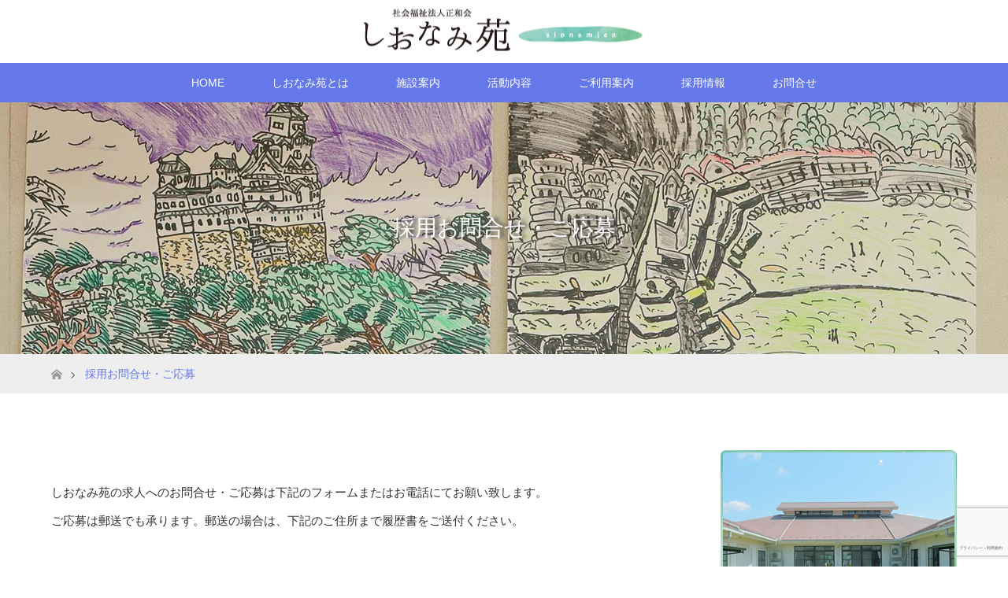

--- FILE ---
content_type: text/html; charset=UTF-8
request_url: http://www.sionamien.com/recruit-2/recruit_contact
body_size: 8483
content:
<!DOCTYPE html>
<html class="pc" lang="ja">
<head>
<!-- Global site tag (gtag.js) - Google Analytics -->
<script async src="https://www.googletagmanager.com/gtag/js?id=UA-121793615-1"></script>
<script>
  window.dataLayer = window.dataLayer || [];
  function gtag(){dataLayer.push(arguments);}
  gtag('js', new Date());

  gtag('config', 'UA-121793615-1');
</script>
<meta charset="UTF-8">
<!--[if IE]><meta http-equiv="X-UA-Compatible" content="IE=edge"><![endif]-->
<meta name="viewport" content="width=device-width">
<title>岐阜県加茂郡八百津町の社会福祉法人正和会　知的障碍者支援施設しおなみ苑の求人お問合せ・ご応募はこちらから</title>
<meta name="description" content="岐阜県加茂郡八百津町の社会福祉法人正和会 知的障がい者支援施設しおなみ苑の求人へのお問合せ・ご応募は下記のフォームまたはお電話にてお願い致します。">
<link rel="pingback" href="http://www.sionamien.com/wp/xmlrpc.php">
<link rel='dns-prefetch' href='//www.google.com' />
<link rel='dns-prefetch' href='//s.w.org' />
<link rel="alternate" type="application/rss+xml" title="社会福祉法人正和会 知的障がい者支援施設しおなみ苑 &raquo; フィード" href="http://www.sionamien.com/feed" />
<link rel="alternate" type="application/rss+xml" title="社会福祉法人正和会 知的障がい者支援施設しおなみ苑 &raquo; コメントフィード" href="http://www.sionamien.com/comments/feed" />
		<script type="text/javascript">
			window._wpemojiSettings = {"baseUrl":"https:\/\/s.w.org\/images\/core\/emoji\/11\/72x72\/","ext":".png","svgUrl":"https:\/\/s.w.org\/images\/core\/emoji\/11\/svg\/","svgExt":".svg","source":{"concatemoji":"http:\/\/www.sionamien.com\/wp\/wp-includes\/js\/wp-emoji-release.min.js?ver=4.9.26"}};
			!function(e,a,t){var n,r,o,i=a.createElement("canvas"),p=i.getContext&&i.getContext("2d");function s(e,t){var a=String.fromCharCode;p.clearRect(0,0,i.width,i.height),p.fillText(a.apply(this,e),0,0);e=i.toDataURL();return p.clearRect(0,0,i.width,i.height),p.fillText(a.apply(this,t),0,0),e===i.toDataURL()}function c(e){var t=a.createElement("script");t.src=e,t.defer=t.type="text/javascript",a.getElementsByTagName("head")[0].appendChild(t)}for(o=Array("flag","emoji"),t.supports={everything:!0,everythingExceptFlag:!0},r=0;r<o.length;r++)t.supports[o[r]]=function(e){if(!p||!p.fillText)return!1;switch(p.textBaseline="top",p.font="600 32px Arial",e){case"flag":return s([55356,56826,55356,56819],[55356,56826,8203,55356,56819])?!1:!s([55356,57332,56128,56423,56128,56418,56128,56421,56128,56430,56128,56423,56128,56447],[55356,57332,8203,56128,56423,8203,56128,56418,8203,56128,56421,8203,56128,56430,8203,56128,56423,8203,56128,56447]);case"emoji":return!s([55358,56760,9792,65039],[55358,56760,8203,9792,65039])}return!1}(o[r]),t.supports.everything=t.supports.everything&&t.supports[o[r]],"flag"!==o[r]&&(t.supports.everythingExceptFlag=t.supports.everythingExceptFlag&&t.supports[o[r]]);t.supports.everythingExceptFlag=t.supports.everythingExceptFlag&&!t.supports.flag,t.DOMReady=!1,t.readyCallback=function(){t.DOMReady=!0},t.supports.everything||(n=function(){t.readyCallback()},a.addEventListener?(a.addEventListener("DOMContentLoaded",n,!1),e.addEventListener("load",n,!1)):(e.attachEvent("onload",n),a.attachEvent("onreadystatechange",function(){"complete"===a.readyState&&t.readyCallback()})),(n=t.source||{}).concatemoji?c(n.concatemoji):n.wpemoji&&n.twemoji&&(c(n.twemoji),c(n.wpemoji)))}(window,document,window._wpemojiSettings);
		</script>
		<style type="text/css">
img.wp-smiley,
img.emoji {
	display: inline !important;
	border: none !important;
	box-shadow: none !important;
	height: 1em !important;
	width: 1em !important;
	margin: 0 .07em !important;
	vertical-align: -0.1em !important;
	background: none !important;
	padding: 0 !important;
}
</style>
<link rel='stylesheet' id='style-css'  href='http://www.sionamien.com/wp/wp-content/themes/maxx_tcd043/style.css?ver=1.2.3' type='text/css' media='all' />
<link rel='stylesheet' id='contact-form-7-css'  href='http://www.sionamien.com/wp/wp-content/plugins/contact-form-7/includes/css/styles.css?ver=5.0.2' type='text/css' media='all' />
<script type='text/javascript' src='http://www.sionamien.com/wp/wp-includes/js/jquery/jquery.js?ver=1.12.4'></script>
<script type='text/javascript' src='http://www.sionamien.com/wp/wp-includes/js/jquery/jquery-migrate.min.js?ver=1.4.1'></script>
<link rel='https://api.w.org/' href='http://www.sionamien.com/wp-json/' />
<link rel="canonical" href="http://www.sionamien.com/recruit-2/recruit_contact" />
<link rel='shortlink' href='http://www.sionamien.com/?p=77' />
<link rel="alternate" type="application/json+oembed" href="http://www.sionamien.com/wp-json/oembed/1.0/embed?url=http%3A%2F%2Fwww.sionamien.com%2Frecruit-2%2Frecruit_contact" />
<link rel="alternate" type="text/xml+oembed" href="http://www.sionamien.com/wp-json/oembed/1.0/embed?url=http%3A%2F%2Fwww.sionamien.com%2Frecruit-2%2Frecruit_contact&#038;format=xml" />

<link rel="stylesheet" href="http://www.sionamien.com/wp/wp-content/themes/maxx_tcd043/css/design-plus.css?ver=1.2.3">
<link rel="stylesheet" href="http://www.sionamien.com/wp/wp-content/themes/maxx_tcd043/css/sns-botton.css?ver=1.2.3">
<link rel="stylesheet" media="screen and (max-width:770px)" href="http://www.sionamien.com/wp/wp-content/themes/maxx_tcd043/css/responsive.css?ver=1.2.3">
<link rel="stylesheet" media="screen and (max-width:770px)" href="http://www.sionamien.com/wp/wp-content/themes/maxx_tcd043/css/footer-bar.css?ver=1.2.3">

<script src="http://www.sionamien.com/wp/wp-content/themes/maxx_tcd043/js/jquery.easing.1.3.js?ver=1.2.3"></script>
<script src="http://www.sionamien.com/wp/wp-content/themes/maxx_tcd043/js/jscript.js?ver=1.2.3"></script>
<script src="http://www.sionamien.com/wp/wp-content/themes/maxx_tcd043/js/footer-bar.js?ver=1.2.3"></script>
<script src="http://www.sionamien.com/wp/wp-content/themes/maxx_tcd043/js/comment.js?ver=1.2.3"></script>

<style type="text/css">
body, input, textarea { font-family: "Segoe UI", Verdana, "游ゴシック", YuGothic, "Hiragino Kaku Gothic ProN", Meiryo, sans-serif; }
.rich_font { font-weight:500; font-family: "Times New Roman" , "游明朝" , "Yu Mincho" , "游明朝体" , "YuMincho" , "ヒラギノ明朝 Pro W3" , "Hiragino Mincho Pro" , "HiraMinProN-W3" , "HGS明朝E" , "ＭＳ Ｐ明朝" , "MS PMincho" , serif; }

body { font-size:15px; }

.pc #header .logo { font-size:21px; }
.mobile #header .logo { font-size:18px; }
#footer_logo .logo { font-size:40px; }

#header_images .grid-item .image img, .index_box_list .image img, #index_blog_list li .image img, #post_list li .image img, #related_post li a.image img, .styled_post_list1 .image img, #program_list .program .image img, ul.banner_list1 li .image img, ul.banner_list2 li .image img, .footer_banner .image img, .header_image .image img {
-webkit-transform: scale(1);
-webkit-transition-property: opacity, scale, -webkit-transform;
-webkit-transition: 0.35s;
-moz-transform: scale(1);
-moz-transition-property: opacity, scale, -moz-transform;
-moz-transition: 0.35s;
-ms-transform: scale(1);
-ms-transition-property: opacity, scale, -ms-transform;
-ms-transition: 0.35s;
-o-transform: scale(1);
-o-transition-property: opacity, scale, -o-transform;
-o-transition: 0.35s;
transform: scale(1);
transition-property: opacity, scale, -webkit-transform;
transition: 0.35s;
-webkit-backface-visibility:hidden; backface-visibility:hidden;
}
#header_images .grid-item .image:hover img, .index_box_list .image:hover img, #index_blog_list li .image:hover img, #post_list li .image:hover img, #related_post li a.image:hover img, .styled_post_list1 .image:hover img, #program_list .program .image:hover img, ul.banner_list1 li .image:hover img, ul.banner_list2 li .image:hover img, .footer_banner .image:hover img, .header_image .image:hover img {
 -webkit-transform: scale(1.2); -moz-transform: scale(1.2); -ms-transform: scale(1.2); -o-transform: scale(1.2); transform: scale(1.2);
}
#header_images .grid-item .image:hover, .index_box_list .image:hover, #index_content2 .index_box_list .image:hover, #program_list .program .image:hover, ul.banner_list1 li .image:hover, ul.banner_list2 li .image:hover, .footer_banner .image:hover, .header_image .image:hover {
  background: #6478EA;
}

#archive_headline { font-size:30px; }
#archive_desc { font-size:15px; }

.pc #post_title { font-size:30px; }
.post_content { font-size:15px; }

a:hover, #comment_header ul li a:hover, #header_logo .logo a:hover, #header_social_link li:hover:before, #footer_social_link li:hover:before, #bread_crumb li.home a:hover:before, #bread_crumb li a:hover, #bread_crumb li.last, #bread_crumb li.last a,
.pc #return_top a:hover:before, #footer_top a:hover, .footer_menu li:first-child a, .footer_menu li:only-child a, .side_headline, .color_headline,
#post_list a:hover .title, .styled_post_list1 .date, .program_header .program_category_subtitle
{ color:#6478EA; }

.pc #header_bottom, .pc #global_menu ul ul a:hover, .pc #global_menu > ul > li.active > a, .pc #global_menu li.current-menu-item > a,
.next_page_link a:hover, .page_navi a:hover, .collapse_category_list li a:hover, .index_archive_link a:hover, .slick-arrow:hover, #header_logo_index .link:hover,
#previous_next_post a:hover, .page_navi span.current, .page_navi p.back a:hover, .mobile #global_menu li a:hover,
#wp-calendar td a:hover, #wp-calendar #prev a:hover, #wp-calendar #next a:hover, .widget_search #search-btn input:hover, .widget_search #searchsubmit:hover, .google_search #searchsubmit:hover, .footer_widget.google_search #searchsubmit:hover,
#submit_comment:hover, #comment_header ul li a:hover, #comment_header ul li.comment_switch_active a, #comment_header #comment_closed p, #post_pagination a:hover, #post_pagination p, #footer_bottom, .footer_banner .image:hover, .mobile .footer_menu a:hover, .mobile #footer_menu_bottom li a:hover,
.program_header .program_category_title, .page_content_header .headline , .page_map_info .button:hover
{ background-color:#6478EA; }

.pc #header_top, .pc #global_menu ul ul a, .mobile #header, #footer_top, li.date2, #previous_next_post a, .page_navi a,
.collapse_category_list li a, .widget_search #search-btn input, .widget_search #searchsubmit, .google_search #searchsubmit, #post_pagination a,
#header_images .grid-item .image, #program_list li, .program_header, #program_list .program, ul.banner_list1 li, ul.banner_list2, #footer_banners, .mobile #related_post .headline, .mobile #comment_headline, .pc #global_menu > ul > li > a:hover
{ background-color:#FFFFFF; }

.pc #header_logo .logo a, #header_social_link li:before, .footer_headline, #footer_top, #footer_top a { color:#FFFFFF; }
#index_content2 .index_box_list .box3_text .image:before { color:#262626; }
#comment_textarea textarea:focus, #guest_info input:focus, #comment_header ul li a:hover, #comment_header ul li.comment_switch_active a, #comment_header #comment_closed p
{ border-color:#6478EA; }

#comment_header ul li.comment_switch_active a:after, #comment_header #comment_closed p:after
{ border-color:#6478EA transparent transparent transparent; }

.pc .header_fix #header, .mobile .header_fix #header { opacity:0.8; }

.post_content a { color:#6478EA; }


#site_loader_spinner { border:4px solid rgba(100,120,234,0.2); border-top-color:#6478EA; }
li.category2 a { background:rgba(100,120,234,0.8); }

#return_top a { background:rgba(255,255,255,0.8); }
#return_top a:hover { background:rgba(255,255,255,0.9); }
.mobile #return_top.bottom a { background:rgba(255,255,255,1) !important; }
.collapse_category_list .children li a { background:rgba(255,255,255,0.8); }
.collapse_category_list .children li a:hover { background:#6478EA; }

#footer_banner_1 .image .footer_banner_headline { font-size:24px; color:#FF4001; }
#footer_banner_1 .image:hover .footer_banner_headline { color:#FFFFFF; }
#footer_banner_1 .image:hover img { opacity:0.5; }
#footer_banner_2 .image .footer_banner_headline { font-size:24px; color:#FF4001; }
#footer_banner_2 .image:hover .footer_banner_headline { color:#FFFFFF; }
#footer_banner_2 .image:hover img { opacity:0.5; }
#footer_banner_3 .image .footer_banner_headline { font-size:24px; color:#FF4001; }
#footer_banner_3 .image:hover .footer_banner_headline { color:#FFFFFF; }
#footer_banner_3 .image:hover img { opacity:0.5; }

.pc #global_menu a:hover{
color:#6478EA;
}
.pc #global_menu ul ul li a{
color:#6478EA;
}
.pc #global_menu ul ul li a:hover{
color:#fff;
}
#footer_top{
color:#000;
}
li.date2{
color:#6478EA;
}
#return_top a::before{
color:#000;
}
a.menu_button::before{
color:#6478EA;
}

#header_social_link li.facebook::before,
#header_social_link li.insta::before{
color:#6478EA;
}
</style>


<style type="text/css"></style></head>
<body id="body" class="page-template-default page page-id-77 page-child parent-pageid-25">


 <div id="header">
  <div id="header_top">
   <div id="header_top_inner" class="header_inner">
    <div id="header_logo">
     <div id="logo_image">
 <h1 class="logo">
  <a href="http://www.sionamien.com/" title="社会福祉法人正和会 知的障がい者支援施設しおなみ苑" data-label="社会福祉法人正和会 知的障がい者支援施設しおなみ苑"><img class="h_logo" src="http://www.sionamien.com/wp/wp-content/uploads/2018/06/logo.png?1769000719" alt="社会福祉法人正和会 知的障がい者支援施設しおなみ苑" title="社会福祉法人正和会 知的障がい者支援施設しおなみ苑" /></a>
 </h1>
</div>
    </div>

    
   </div>
  </div><!-- END #header_top -->

    <div id="header_bottom">
   <div id="header_bottom_inner" class="header_inner">
    <a href="#" class="menu_button"><span>menu</span></a>
    <div id="global_menu">
     <ul id="menu-menu-1" class="menu"><li id="menu-item-121" class="menu-item menu-item-type-custom menu-item-object-custom menu-item-121"><a href="/">HOME</a></li>
<li id="menu-item-34" class="menu-item menu-item-type-post_type menu-item-object-page menu-item-has-children menu-item-34"><a href="http://www.sionamien.com/about">しおなみ苑とは</a>
<ul class="sub-menu">
	<li id="menu-item-92" class="menu-item menu-item-type-post_type menu-item-object-page menu-item-92"><a href="http://www.sionamien.com/about/greeting">法人紹介</a></li>
	<li id="menu-item-91" class="menu-item menu-item-type-post_type menu-item-object-page menu-item-91"><a href="http://www.sionamien.com/about/policy">事業目的・運営方針</a></li>
	<li id="menu-item-89" class="menu-item menu-item-type-post_type menu-item-object-page menu-item-89"><a href="http://www.sionamien.com/about/kettusan">情報公開</a></li>
</ul>
</li>
<li id="menu-item-37" class="menu-item menu-item-type-post_type menu-item-object-page menu-item-37"><a href="http://www.sionamien.com/facility">施設案内</a></li>
<li id="menu-item-38" class="menu-item menu-item-type-post_type menu-item-object-page menu-item-38"><a href="http://www.sionamien.com/work">活動内容</a></li>
<li id="menu-item-32" class="menu-item menu-item-type-post_type menu-item-object-page menu-item-has-children menu-item-32"><a href="http://www.sionamien.com/guide">ご利用案内</a>
<ul class="sub-menu">
	<li id="menu-item-88" class="menu-item menu-item-type-post_type menu-item-object-page menu-item-88"><a href="http://www.sionamien.com/guide/nyukyo">入居をご希望の方へ</a></li>
	<li id="menu-item-87" class="menu-item menu-item-type-post_type menu-item-object-page menu-item-87"><a href="http://www.sionamien.com/guide/soudan_shien">しおなみ苑相談支援センターとは</a></li>
</ul>
</li>
<li id="menu-item-36" class="menu-item menu-item-type-post_type menu-item-object-page current-page-ancestor current-menu-ancestor current-menu-parent current-page-parent current_page_parent current_page_ancestor menu-item-has-children menu-item-36"><a href="http://www.sionamien.com/recruit-2">採用情報</a>
<ul class="sub-menu">
	<li id="menu-item-95" class="menu-item menu-item-type-post_type menu-item-object-page menu-item-95"><a href="http://www.sionamien.com/recruit-2/training">体験研修について</a></li>
	<li id="menu-item-93" class="menu-item menu-item-type-post_type menu-item-object-page menu-item-93"><a href="http://www.sionamien.com/recruit-2/message">先輩社員メッセージ</a></li>
	<li id="menu-item-35" class="menu-item menu-item-type-post_type menu-item-object-page menu-item-35"><a href="http://www.sionamien.com/recruit-2/guideline">募集要項</a></li>
	<li id="menu-item-94" class="menu-item menu-item-type-post_type menu-item-object-page current-menu-item page_item page-item-77 current_page_item menu-item-94"><a href="http://www.sionamien.com/recruit-2/recruit_contact">採用お問合せ・ご応募</a></li>
</ul>
</li>
<li id="menu-item-31" class="menu-item menu-item-type-post_type menu-item-object-page menu-item-31"><a href="http://www.sionamien.com/contact">お問合せ</a></li>
</ul>    </div>
   </div>
  </div><!-- END #header_bottom -->
  
 </div><!-- END #header -->

 <div id="main_contents" class="clearfix">

<div id="header_image">
 <div class="caption" style="text-shadow:5px 0px 5px #333333; color:#FFFFFF; ">
  <p class="headline rich_font" style="font-size:28px;">採用お問合せ・ご応募</p>
 </div>
 <div class="image"><img src="http://www.sionamien.com/wp/wp-content/uploads/2018/06/contact_m.jpg" title="" alt="" /></div>
</div>

<div id="bread_crumb">

<ul class="clearfix">
 <li itemscope="itemscope" itemtype="http://data-vocabulary.org/Breadcrumb" class="home"><a itemprop="url" href="http://www.sionamien.com/"><span itemprop="title" >ホーム</span></a></li>

 <li class="last">採用お問合せ・ご応募</li>

</ul>
</div>


<div id="main_col" class="clearfix">

  <div id="left_col">
 
 
 
 <div id="article">

  <div class="post_content clearfix">
   <p><script>
document.addEventListener( 'wpcf7mailsent', function( event ) {
    location = 'http://www.sionamien.com/recruit_thanks/';
}, false );
</script><br />
しおなみ苑の求人へのお問合せ・ご応募は下記のフォームまたはお電話にてお願い致します。<br />
ご応募は郵送でも承ります。郵送の場合は、下記のご住所まで履歴書をご送付ください。</p>
<p>〒505-0532 岐阜県加茂郡八百津町南戸397-4　しおなみ苑　担当：座馬</p>
<p><a href="tel:0574420005"><img class="aligncenter wp-image-225 size-full" src="http://www.sionamien.com/wp/wp-content/uploads/2018/06/tel.jpg" alt="" width="447" height="106" srcset="http://www.sionamien.com/wp/wp-content/uploads/2018/06/tel.jpg 447w, http://www.sionamien.com/wp/wp-content/uploads/2018/06/tel-300x71.jpg 300w" sizes="(max-width: 447px) 100vw, 447px" /></a></p>
<div role="form" class="wpcf7" id="wpcf7-f199-p77-o1" lang="ja" dir="ltr">
<div class="screen-reader-response"></div>
<form action="/recruit-2/recruit_contact#wpcf7-f199-p77-o1" method="post" class="wpcf7-form" enctype="multipart/form-data" novalidate="novalidate">
<div style="display: none;">
<input type="hidden" name="_wpcf7" value="199" />
<input type="hidden" name="_wpcf7_version" value="5.0.2" />
<input type="hidden" name="_wpcf7_locale" value="ja" />
<input type="hidden" name="_wpcf7_unit_tag" value="wpcf7-f199-p77-o1" />
<input type="hidden" name="_wpcf7_container_post" value="77" />
</div>
<p><label> お名前 (必須)<br />
    <span class="wpcf7-form-control-wrap your-name"><input type="text" name="your-name" value="" size="40" class="wpcf7-form-control wpcf7-text wpcf7-validates-as-required" aria-required="true" aria-invalid="false" /></span> </label></p>
<p><label> メールアドレス (必須)<br />
    <span class="wpcf7-form-control-wrap your-email"><input type="email" name="your-email" value="" size="40" class="wpcf7-form-control wpcf7-text wpcf7-email wpcf7-validates-as-required wpcf7-validates-as-email" aria-required="true" aria-invalid="false" /></span> </label></p>
<p><label> ご住所<br />
    <span class="wpcf7-form-control-wrap text-48"><input type="text" name="text-48" value="" size="40" class="wpcf7-form-control wpcf7-text" aria-invalid="false" /></span></label></p>
<p><label> 電話番号<br />
    <span class="wpcf7-form-control-wrap tel-221"><input type="tel" name="tel-221" value="" size="40" class="wpcf7-form-control wpcf7-text wpcf7-tel wpcf7-validates-as-required wpcf7-validates-as-tel" aria-required="true" aria-invalid="false" /></span></label></p>
<p><label> お問い合わせ内容<br />
    <span class="wpcf7-form-control-wrap your-message"><textarea name="your-message" cols="40" rows="10" class="wpcf7-form-control wpcf7-textarea" aria-invalid="false"></textarea></span> </label></p>
<p><label> ご応募の方はこちらより履歴書をご送付ください。<br />
    <span class="wpcf7-form-control-wrap file-409"><input type="file" name="file-409" size="40" class="wpcf7-form-control wpcf7-file" accept=".jpg,.jpeg,.png,.gif,.pdf,.doc,.docx,.ppt,.pptx,.odt,.avi,.ogg,.m4a,.mov,.mp3,.mp4,.mpg,.wav,.wmv" aria-invalid="false" /></span></label></p>
<p><input type="submit" value="送信" class="wpcf7-form-control wpcf7-submit" /></p>
<div class="inv-recaptcha-holder"></div><div class="wpcf7-response-output wpcf7-display-none"></div></form></div>
     </div>

 </div><!-- END #article -->

  
  </div><!-- END #left_col -->
 
  
  <div id="side_col">
  <div class="widget side_widget clearfix widget_media_image" id="media_image-7">
<a href="/recruit-2/"><img width="300" height="300" src="http://www.sionamien.com/wp/wp-content/uploads/2018/06/saiyo.jpg" class="image wp-image-144  attachment-full size-full" alt="" style="max-width: 100%; height: auto;" srcset="http://www.sionamien.com/wp/wp-content/uploads/2018/06/saiyo.jpg 300w, http://www.sionamien.com/wp/wp-content/uploads/2018/06/saiyo-150x150.jpg 150w, http://www.sionamien.com/wp/wp-content/uploads/2018/06/saiyo-120x120.jpg 120w" sizes="(max-width: 300px) 100vw, 300px" /></a></div>
<div class="widget side_widget clearfix widget_media_image" id="media_image-8">
<a href="/about"><img width="300" height="200" src="http://www.sionamien.com/wp/wp-content/uploads/2018/06/rinen_bnr-300x200.jpg" class="image wp-image-145  attachment-medium size-medium" alt="" style="max-width: 100%; height: auto;" /></a></div>
<div class="widget side_widget clearfix widget_media_image" id="media_image-9">
<a href="/minato"><img width="300" height="200" src="http://www.sionamien.com/wp/wp-content/uploads/2018/06/minato_bnr-300x200.jpg" class="image wp-image-146  attachment-medium size-medium" alt="" style="max-width: 100%; height: auto;" /></a></div>
<div class="widget side_widget clearfix widget_media_image" id="media_image-14">
<a href="/contact"><img width="300" height="200" src="http://www.sionamien.com/wp/wp-content/uploads/2018/06/contact_bnr_2-300x200.jpg" class="image wp-image-153  attachment-medium size-medium" alt="" style="max-width: 100%; height: auto;" /></a></div>
 </div>
 
  
</div><!-- END #main_col -->


 </div><!-- END #main_contents -->


 <div id="return_top">
  <a href="#body"><span>PAGE TOP</span></a>
 </div><!-- END #return_top -->

 <div id="footer_top">
  <div id="footer_top_inner">

         
   <!-- footer logo -->
   <div id="footer_logo">
    <div class="logo_area">
 <p class="logo"><a href="http://www.sionamien.com/" title="社会福祉法人正和会 知的障がい者支援施設しおなみ苑"><img class="f_logo" src="http://www.sionamien.com/wp/wp-content/uploads/2018/06/logo_foot.png?1769000719" alt="社会福祉法人正和会 知的障がい者支援施設しおなみ苑" title="社会福祉法人正和会 知的障がい者支援施設しおなみ苑" /></a></p>
</div>
   </div>

      <p id="footer_address">
    <span class="mr10">社会福祉法人正和会 しおなみ苑</span>    〒505-0532 岐阜県加茂郡八百津町南戸397-4    <span class="ml10">0574-42-0005</span>   </p>
   
   
  </div><!-- END #footer_top_inner -->
 </div><!-- END #footer_top -->

 <div id="footer_bottom">
  <div id="footer_bottom_inner" class="clearfix">

   <p id="copyright">Copyright &copy;&nbsp; <a href="http://www.sionamien.com/">社会福祉法人正和会 知的障がい者支援施設しおなみ苑</a></p>

  </div><!-- END #footer_bottom_inner -->
 </div><!-- END #footer_bottom -->



<script>

jQuery(document).ready(function($){
      
    if ($('.animation_element').size()) {
      $(window).on('load scroll resize', function(){
        $('.animation_element:not(.active)').each(function(){
          var setThis = $(this);
          var elmTop = setThis.offset().top;
          var elmHeight = setThis.height();
          var scrTop = $(window).scrollTop();
          var winHeight = $(window).height();
          if (scrTop > elmTop - winHeight){
            setThis.addClass('active');
          }
        });
      }).trigger('resize');
    }
  
});
</script>


<script type='text/javascript' src='http://www.sionamien.com/wp/wp-includes/js/comment-reply.min.js?ver=4.9.26'></script>
<script type='text/javascript'>
/* <![CDATA[ */
var wpcf7 = {"apiSettings":{"root":"http:\/\/www.sionamien.com\/wp-json\/contact-form-7\/v1","namespace":"contact-form-7\/v1"},"recaptcha":{"messages":{"empty":"\u3042\u306a\u305f\u304c\u30ed\u30dc\u30c3\u30c8\u3067\u306f\u306a\u3044\u3053\u3068\u3092\u8a3c\u660e\u3057\u3066\u304f\u3060\u3055\u3044\u3002"}}};
/* ]]> */
</script>
<script type='text/javascript' src='http://www.sionamien.com/wp/wp-content/plugins/contact-form-7/includes/js/scripts.js?ver=5.0.2'></script>
<script type='text/javascript'>
var renderInvisibleReCaptcha = function() {

    for (var i = 0; i < document.forms.length; ++i) {
        var form = document.forms[i];
        var holder = form.querySelector('.inv-recaptcha-holder');

        if (null === holder) continue;
		holder.innerHTML = '';

         (function(frm){
			var cf7SubmitElm = frm.querySelector('.wpcf7-submit');
            var holderId = grecaptcha.render(holder,{
                'sitekey': '6LcjEYceAAAAALPsbTgvz6cPSW4B1_mBqWnufm2g', 'size': 'invisible', 'badge' : 'bottomright',
                'callback' : function (recaptchaToken) {
					if((null !== cf7SubmitElm) && (typeof jQuery != 'undefined')){jQuery(frm).submit();grecaptcha.reset(holderId);return;}
					 HTMLFormElement.prototype.submit.call(frm);
                },
                'expired-callback' : function(){grecaptcha.reset(holderId);}
            });

			if(null !== cf7SubmitElm && (typeof jQuery != 'undefined') ){
				jQuery(cf7SubmitElm).off('click').on('click', function(clickEvt){
					clickEvt.preventDefault();
					grecaptcha.execute(holderId);
				});
			}
			else
			{
				frm.onsubmit = function (evt){evt.preventDefault();grecaptcha.execute(holderId);};
			}


        })(form);
    }
};
</script>
<script type='text/javascript' async defer src='https://www.google.com/recaptcha/api.js?onload=renderInvisibleReCaptcha&#038;render=explicit&#038;hl=ja'></script>
<script type='text/javascript' src='http://www.sionamien.com/wp/wp-includes/js/wp-embed.min.js?ver=4.9.26'></script>
</body>
</html>


--- FILE ---
content_type: text/html; charset=utf-8
request_url: https://www.google.com/recaptcha/api2/anchor?ar=1&k=6LcjEYceAAAAALPsbTgvz6cPSW4B1_mBqWnufm2g&co=aHR0cDovL3d3dy5zaW9uYW1pZW4uY29tOjgw&hl=ja&v=PoyoqOPhxBO7pBk68S4YbpHZ&size=invisible&badge=bottomright&anchor-ms=20000&execute-ms=30000&cb=e9tz4aqavu5g
body_size: 49568
content:
<!DOCTYPE HTML><html dir="ltr" lang="ja"><head><meta http-equiv="Content-Type" content="text/html; charset=UTF-8">
<meta http-equiv="X-UA-Compatible" content="IE=edge">
<title>reCAPTCHA</title>
<style type="text/css">
/* cyrillic-ext */
@font-face {
  font-family: 'Roboto';
  font-style: normal;
  font-weight: 400;
  font-stretch: 100%;
  src: url(//fonts.gstatic.com/s/roboto/v48/KFO7CnqEu92Fr1ME7kSn66aGLdTylUAMa3GUBHMdazTgWw.woff2) format('woff2');
  unicode-range: U+0460-052F, U+1C80-1C8A, U+20B4, U+2DE0-2DFF, U+A640-A69F, U+FE2E-FE2F;
}
/* cyrillic */
@font-face {
  font-family: 'Roboto';
  font-style: normal;
  font-weight: 400;
  font-stretch: 100%;
  src: url(//fonts.gstatic.com/s/roboto/v48/KFO7CnqEu92Fr1ME7kSn66aGLdTylUAMa3iUBHMdazTgWw.woff2) format('woff2');
  unicode-range: U+0301, U+0400-045F, U+0490-0491, U+04B0-04B1, U+2116;
}
/* greek-ext */
@font-face {
  font-family: 'Roboto';
  font-style: normal;
  font-weight: 400;
  font-stretch: 100%;
  src: url(//fonts.gstatic.com/s/roboto/v48/KFO7CnqEu92Fr1ME7kSn66aGLdTylUAMa3CUBHMdazTgWw.woff2) format('woff2');
  unicode-range: U+1F00-1FFF;
}
/* greek */
@font-face {
  font-family: 'Roboto';
  font-style: normal;
  font-weight: 400;
  font-stretch: 100%;
  src: url(//fonts.gstatic.com/s/roboto/v48/KFO7CnqEu92Fr1ME7kSn66aGLdTylUAMa3-UBHMdazTgWw.woff2) format('woff2');
  unicode-range: U+0370-0377, U+037A-037F, U+0384-038A, U+038C, U+038E-03A1, U+03A3-03FF;
}
/* math */
@font-face {
  font-family: 'Roboto';
  font-style: normal;
  font-weight: 400;
  font-stretch: 100%;
  src: url(//fonts.gstatic.com/s/roboto/v48/KFO7CnqEu92Fr1ME7kSn66aGLdTylUAMawCUBHMdazTgWw.woff2) format('woff2');
  unicode-range: U+0302-0303, U+0305, U+0307-0308, U+0310, U+0312, U+0315, U+031A, U+0326-0327, U+032C, U+032F-0330, U+0332-0333, U+0338, U+033A, U+0346, U+034D, U+0391-03A1, U+03A3-03A9, U+03B1-03C9, U+03D1, U+03D5-03D6, U+03F0-03F1, U+03F4-03F5, U+2016-2017, U+2034-2038, U+203C, U+2040, U+2043, U+2047, U+2050, U+2057, U+205F, U+2070-2071, U+2074-208E, U+2090-209C, U+20D0-20DC, U+20E1, U+20E5-20EF, U+2100-2112, U+2114-2115, U+2117-2121, U+2123-214F, U+2190, U+2192, U+2194-21AE, U+21B0-21E5, U+21F1-21F2, U+21F4-2211, U+2213-2214, U+2216-22FF, U+2308-230B, U+2310, U+2319, U+231C-2321, U+2336-237A, U+237C, U+2395, U+239B-23B7, U+23D0, U+23DC-23E1, U+2474-2475, U+25AF, U+25B3, U+25B7, U+25BD, U+25C1, U+25CA, U+25CC, U+25FB, U+266D-266F, U+27C0-27FF, U+2900-2AFF, U+2B0E-2B11, U+2B30-2B4C, U+2BFE, U+3030, U+FF5B, U+FF5D, U+1D400-1D7FF, U+1EE00-1EEFF;
}
/* symbols */
@font-face {
  font-family: 'Roboto';
  font-style: normal;
  font-weight: 400;
  font-stretch: 100%;
  src: url(//fonts.gstatic.com/s/roboto/v48/KFO7CnqEu92Fr1ME7kSn66aGLdTylUAMaxKUBHMdazTgWw.woff2) format('woff2');
  unicode-range: U+0001-000C, U+000E-001F, U+007F-009F, U+20DD-20E0, U+20E2-20E4, U+2150-218F, U+2190, U+2192, U+2194-2199, U+21AF, U+21E6-21F0, U+21F3, U+2218-2219, U+2299, U+22C4-22C6, U+2300-243F, U+2440-244A, U+2460-24FF, U+25A0-27BF, U+2800-28FF, U+2921-2922, U+2981, U+29BF, U+29EB, U+2B00-2BFF, U+4DC0-4DFF, U+FFF9-FFFB, U+10140-1018E, U+10190-1019C, U+101A0, U+101D0-101FD, U+102E0-102FB, U+10E60-10E7E, U+1D2C0-1D2D3, U+1D2E0-1D37F, U+1F000-1F0FF, U+1F100-1F1AD, U+1F1E6-1F1FF, U+1F30D-1F30F, U+1F315, U+1F31C, U+1F31E, U+1F320-1F32C, U+1F336, U+1F378, U+1F37D, U+1F382, U+1F393-1F39F, U+1F3A7-1F3A8, U+1F3AC-1F3AF, U+1F3C2, U+1F3C4-1F3C6, U+1F3CA-1F3CE, U+1F3D4-1F3E0, U+1F3ED, U+1F3F1-1F3F3, U+1F3F5-1F3F7, U+1F408, U+1F415, U+1F41F, U+1F426, U+1F43F, U+1F441-1F442, U+1F444, U+1F446-1F449, U+1F44C-1F44E, U+1F453, U+1F46A, U+1F47D, U+1F4A3, U+1F4B0, U+1F4B3, U+1F4B9, U+1F4BB, U+1F4BF, U+1F4C8-1F4CB, U+1F4D6, U+1F4DA, U+1F4DF, U+1F4E3-1F4E6, U+1F4EA-1F4ED, U+1F4F7, U+1F4F9-1F4FB, U+1F4FD-1F4FE, U+1F503, U+1F507-1F50B, U+1F50D, U+1F512-1F513, U+1F53E-1F54A, U+1F54F-1F5FA, U+1F610, U+1F650-1F67F, U+1F687, U+1F68D, U+1F691, U+1F694, U+1F698, U+1F6AD, U+1F6B2, U+1F6B9-1F6BA, U+1F6BC, U+1F6C6-1F6CF, U+1F6D3-1F6D7, U+1F6E0-1F6EA, U+1F6F0-1F6F3, U+1F6F7-1F6FC, U+1F700-1F7FF, U+1F800-1F80B, U+1F810-1F847, U+1F850-1F859, U+1F860-1F887, U+1F890-1F8AD, U+1F8B0-1F8BB, U+1F8C0-1F8C1, U+1F900-1F90B, U+1F93B, U+1F946, U+1F984, U+1F996, U+1F9E9, U+1FA00-1FA6F, U+1FA70-1FA7C, U+1FA80-1FA89, U+1FA8F-1FAC6, U+1FACE-1FADC, U+1FADF-1FAE9, U+1FAF0-1FAF8, U+1FB00-1FBFF;
}
/* vietnamese */
@font-face {
  font-family: 'Roboto';
  font-style: normal;
  font-weight: 400;
  font-stretch: 100%;
  src: url(//fonts.gstatic.com/s/roboto/v48/KFO7CnqEu92Fr1ME7kSn66aGLdTylUAMa3OUBHMdazTgWw.woff2) format('woff2');
  unicode-range: U+0102-0103, U+0110-0111, U+0128-0129, U+0168-0169, U+01A0-01A1, U+01AF-01B0, U+0300-0301, U+0303-0304, U+0308-0309, U+0323, U+0329, U+1EA0-1EF9, U+20AB;
}
/* latin-ext */
@font-face {
  font-family: 'Roboto';
  font-style: normal;
  font-weight: 400;
  font-stretch: 100%;
  src: url(//fonts.gstatic.com/s/roboto/v48/KFO7CnqEu92Fr1ME7kSn66aGLdTylUAMa3KUBHMdazTgWw.woff2) format('woff2');
  unicode-range: U+0100-02BA, U+02BD-02C5, U+02C7-02CC, U+02CE-02D7, U+02DD-02FF, U+0304, U+0308, U+0329, U+1D00-1DBF, U+1E00-1E9F, U+1EF2-1EFF, U+2020, U+20A0-20AB, U+20AD-20C0, U+2113, U+2C60-2C7F, U+A720-A7FF;
}
/* latin */
@font-face {
  font-family: 'Roboto';
  font-style: normal;
  font-weight: 400;
  font-stretch: 100%;
  src: url(//fonts.gstatic.com/s/roboto/v48/KFO7CnqEu92Fr1ME7kSn66aGLdTylUAMa3yUBHMdazQ.woff2) format('woff2');
  unicode-range: U+0000-00FF, U+0131, U+0152-0153, U+02BB-02BC, U+02C6, U+02DA, U+02DC, U+0304, U+0308, U+0329, U+2000-206F, U+20AC, U+2122, U+2191, U+2193, U+2212, U+2215, U+FEFF, U+FFFD;
}
/* cyrillic-ext */
@font-face {
  font-family: 'Roboto';
  font-style: normal;
  font-weight: 500;
  font-stretch: 100%;
  src: url(//fonts.gstatic.com/s/roboto/v48/KFO7CnqEu92Fr1ME7kSn66aGLdTylUAMa3GUBHMdazTgWw.woff2) format('woff2');
  unicode-range: U+0460-052F, U+1C80-1C8A, U+20B4, U+2DE0-2DFF, U+A640-A69F, U+FE2E-FE2F;
}
/* cyrillic */
@font-face {
  font-family: 'Roboto';
  font-style: normal;
  font-weight: 500;
  font-stretch: 100%;
  src: url(//fonts.gstatic.com/s/roboto/v48/KFO7CnqEu92Fr1ME7kSn66aGLdTylUAMa3iUBHMdazTgWw.woff2) format('woff2');
  unicode-range: U+0301, U+0400-045F, U+0490-0491, U+04B0-04B1, U+2116;
}
/* greek-ext */
@font-face {
  font-family: 'Roboto';
  font-style: normal;
  font-weight: 500;
  font-stretch: 100%;
  src: url(//fonts.gstatic.com/s/roboto/v48/KFO7CnqEu92Fr1ME7kSn66aGLdTylUAMa3CUBHMdazTgWw.woff2) format('woff2');
  unicode-range: U+1F00-1FFF;
}
/* greek */
@font-face {
  font-family: 'Roboto';
  font-style: normal;
  font-weight: 500;
  font-stretch: 100%;
  src: url(//fonts.gstatic.com/s/roboto/v48/KFO7CnqEu92Fr1ME7kSn66aGLdTylUAMa3-UBHMdazTgWw.woff2) format('woff2');
  unicode-range: U+0370-0377, U+037A-037F, U+0384-038A, U+038C, U+038E-03A1, U+03A3-03FF;
}
/* math */
@font-face {
  font-family: 'Roboto';
  font-style: normal;
  font-weight: 500;
  font-stretch: 100%;
  src: url(//fonts.gstatic.com/s/roboto/v48/KFO7CnqEu92Fr1ME7kSn66aGLdTylUAMawCUBHMdazTgWw.woff2) format('woff2');
  unicode-range: U+0302-0303, U+0305, U+0307-0308, U+0310, U+0312, U+0315, U+031A, U+0326-0327, U+032C, U+032F-0330, U+0332-0333, U+0338, U+033A, U+0346, U+034D, U+0391-03A1, U+03A3-03A9, U+03B1-03C9, U+03D1, U+03D5-03D6, U+03F0-03F1, U+03F4-03F5, U+2016-2017, U+2034-2038, U+203C, U+2040, U+2043, U+2047, U+2050, U+2057, U+205F, U+2070-2071, U+2074-208E, U+2090-209C, U+20D0-20DC, U+20E1, U+20E5-20EF, U+2100-2112, U+2114-2115, U+2117-2121, U+2123-214F, U+2190, U+2192, U+2194-21AE, U+21B0-21E5, U+21F1-21F2, U+21F4-2211, U+2213-2214, U+2216-22FF, U+2308-230B, U+2310, U+2319, U+231C-2321, U+2336-237A, U+237C, U+2395, U+239B-23B7, U+23D0, U+23DC-23E1, U+2474-2475, U+25AF, U+25B3, U+25B7, U+25BD, U+25C1, U+25CA, U+25CC, U+25FB, U+266D-266F, U+27C0-27FF, U+2900-2AFF, U+2B0E-2B11, U+2B30-2B4C, U+2BFE, U+3030, U+FF5B, U+FF5D, U+1D400-1D7FF, U+1EE00-1EEFF;
}
/* symbols */
@font-face {
  font-family: 'Roboto';
  font-style: normal;
  font-weight: 500;
  font-stretch: 100%;
  src: url(//fonts.gstatic.com/s/roboto/v48/KFO7CnqEu92Fr1ME7kSn66aGLdTylUAMaxKUBHMdazTgWw.woff2) format('woff2');
  unicode-range: U+0001-000C, U+000E-001F, U+007F-009F, U+20DD-20E0, U+20E2-20E4, U+2150-218F, U+2190, U+2192, U+2194-2199, U+21AF, U+21E6-21F0, U+21F3, U+2218-2219, U+2299, U+22C4-22C6, U+2300-243F, U+2440-244A, U+2460-24FF, U+25A0-27BF, U+2800-28FF, U+2921-2922, U+2981, U+29BF, U+29EB, U+2B00-2BFF, U+4DC0-4DFF, U+FFF9-FFFB, U+10140-1018E, U+10190-1019C, U+101A0, U+101D0-101FD, U+102E0-102FB, U+10E60-10E7E, U+1D2C0-1D2D3, U+1D2E0-1D37F, U+1F000-1F0FF, U+1F100-1F1AD, U+1F1E6-1F1FF, U+1F30D-1F30F, U+1F315, U+1F31C, U+1F31E, U+1F320-1F32C, U+1F336, U+1F378, U+1F37D, U+1F382, U+1F393-1F39F, U+1F3A7-1F3A8, U+1F3AC-1F3AF, U+1F3C2, U+1F3C4-1F3C6, U+1F3CA-1F3CE, U+1F3D4-1F3E0, U+1F3ED, U+1F3F1-1F3F3, U+1F3F5-1F3F7, U+1F408, U+1F415, U+1F41F, U+1F426, U+1F43F, U+1F441-1F442, U+1F444, U+1F446-1F449, U+1F44C-1F44E, U+1F453, U+1F46A, U+1F47D, U+1F4A3, U+1F4B0, U+1F4B3, U+1F4B9, U+1F4BB, U+1F4BF, U+1F4C8-1F4CB, U+1F4D6, U+1F4DA, U+1F4DF, U+1F4E3-1F4E6, U+1F4EA-1F4ED, U+1F4F7, U+1F4F9-1F4FB, U+1F4FD-1F4FE, U+1F503, U+1F507-1F50B, U+1F50D, U+1F512-1F513, U+1F53E-1F54A, U+1F54F-1F5FA, U+1F610, U+1F650-1F67F, U+1F687, U+1F68D, U+1F691, U+1F694, U+1F698, U+1F6AD, U+1F6B2, U+1F6B9-1F6BA, U+1F6BC, U+1F6C6-1F6CF, U+1F6D3-1F6D7, U+1F6E0-1F6EA, U+1F6F0-1F6F3, U+1F6F7-1F6FC, U+1F700-1F7FF, U+1F800-1F80B, U+1F810-1F847, U+1F850-1F859, U+1F860-1F887, U+1F890-1F8AD, U+1F8B0-1F8BB, U+1F8C0-1F8C1, U+1F900-1F90B, U+1F93B, U+1F946, U+1F984, U+1F996, U+1F9E9, U+1FA00-1FA6F, U+1FA70-1FA7C, U+1FA80-1FA89, U+1FA8F-1FAC6, U+1FACE-1FADC, U+1FADF-1FAE9, U+1FAF0-1FAF8, U+1FB00-1FBFF;
}
/* vietnamese */
@font-face {
  font-family: 'Roboto';
  font-style: normal;
  font-weight: 500;
  font-stretch: 100%;
  src: url(//fonts.gstatic.com/s/roboto/v48/KFO7CnqEu92Fr1ME7kSn66aGLdTylUAMa3OUBHMdazTgWw.woff2) format('woff2');
  unicode-range: U+0102-0103, U+0110-0111, U+0128-0129, U+0168-0169, U+01A0-01A1, U+01AF-01B0, U+0300-0301, U+0303-0304, U+0308-0309, U+0323, U+0329, U+1EA0-1EF9, U+20AB;
}
/* latin-ext */
@font-face {
  font-family: 'Roboto';
  font-style: normal;
  font-weight: 500;
  font-stretch: 100%;
  src: url(//fonts.gstatic.com/s/roboto/v48/KFO7CnqEu92Fr1ME7kSn66aGLdTylUAMa3KUBHMdazTgWw.woff2) format('woff2');
  unicode-range: U+0100-02BA, U+02BD-02C5, U+02C7-02CC, U+02CE-02D7, U+02DD-02FF, U+0304, U+0308, U+0329, U+1D00-1DBF, U+1E00-1E9F, U+1EF2-1EFF, U+2020, U+20A0-20AB, U+20AD-20C0, U+2113, U+2C60-2C7F, U+A720-A7FF;
}
/* latin */
@font-face {
  font-family: 'Roboto';
  font-style: normal;
  font-weight: 500;
  font-stretch: 100%;
  src: url(//fonts.gstatic.com/s/roboto/v48/KFO7CnqEu92Fr1ME7kSn66aGLdTylUAMa3yUBHMdazQ.woff2) format('woff2');
  unicode-range: U+0000-00FF, U+0131, U+0152-0153, U+02BB-02BC, U+02C6, U+02DA, U+02DC, U+0304, U+0308, U+0329, U+2000-206F, U+20AC, U+2122, U+2191, U+2193, U+2212, U+2215, U+FEFF, U+FFFD;
}
/* cyrillic-ext */
@font-face {
  font-family: 'Roboto';
  font-style: normal;
  font-weight: 900;
  font-stretch: 100%;
  src: url(//fonts.gstatic.com/s/roboto/v48/KFO7CnqEu92Fr1ME7kSn66aGLdTylUAMa3GUBHMdazTgWw.woff2) format('woff2');
  unicode-range: U+0460-052F, U+1C80-1C8A, U+20B4, U+2DE0-2DFF, U+A640-A69F, U+FE2E-FE2F;
}
/* cyrillic */
@font-face {
  font-family: 'Roboto';
  font-style: normal;
  font-weight: 900;
  font-stretch: 100%;
  src: url(//fonts.gstatic.com/s/roboto/v48/KFO7CnqEu92Fr1ME7kSn66aGLdTylUAMa3iUBHMdazTgWw.woff2) format('woff2');
  unicode-range: U+0301, U+0400-045F, U+0490-0491, U+04B0-04B1, U+2116;
}
/* greek-ext */
@font-face {
  font-family: 'Roboto';
  font-style: normal;
  font-weight: 900;
  font-stretch: 100%;
  src: url(//fonts.gstatic.com/s/roboto/v48/KFO7CnqEu92Fr1ME7kSn66aGLdTylUAMa3CUBHMdazTgWw.woff2) format('woff2');
  unicode-range: U+1F00-1FFF;
}
/* greek */
@font-face {
  font-family: 'Roboto';
  font-style: normal;
  font-weight: 900;
  font-stretch: 100%;
  src: url(//fonts.gstatic.com/s/roboto/v48/KFO7CnqEu92Fr1ME7kSn66aGLdTylUAMa3-UBHMdazTgWw.woff2) format('woff2');
  unicode-range: U+0370-0377, U+037A-037F, U+0384-038A, U+038C, U+038E-03A1, U+03A3-03FF;
}
/* math */
@font-face {
  font-family: 'Roboto';
  font-style: normal;
  font-weight: 900;
  font-stretch: 100%;
  src: url(//fonts.gstatic.com/s/roboto/v48/KFO7CnqEu92Fr1ME7kSn66aGLdTylUAMawCUBHMdazTgWw.woff2) format('woff2');
  unicode-range: U+0302-0303, U+0305, U+0307-0308, U+0310, U+0312, U+0315, U+031A, U+0326-0327, U+032C, U+032F-0330, U+0332-0333, U+0338, U+033A, U+0346, U+034D, U+0391-03A1, U+03A3-03A9, U+03B1-03C9, U+03D1, U+03D5-03D6, U+03F0-03F1, U+03F4-03F5, U+2016-2017, U+2034-2038, U+203C, U+2040, U+2043, U+2047, U+2050, U+2057, U+205F, U+2070-2071, U+2074-208E, U+2090-209C, U+20D0-20DC, U+20E1, U+20E5-20EF, U+2100-2112, U+2114-2115, U+2117-2121, U+2123-214F, U+2190, U+2192, U+2194-21AE, U+21B0-21E5, U+21F1-21F2, U+21F4-2211, U+2213-2214, U+2216-22FF, U+2308-230B, U+2310, U+2319, U+231C-2321, U+2336-237A, U+237C, U+2395, U+239B-23B7, U+23D0, U+23DC-23E1, U+2474-2475, U+25AF, U+25B3, U+25B7, U+25BD, U+25C1, U+25CA, U+25CC, U+25FB, U+266D-266F, U+27C0-27FF, U+2900-2AFF, U+2B0E-2B11, U+2B30-2B4C, U+2BFE, U+3030, U+FF5B, U+FF5D, U+1D400-1D7FF, U+1EE00-1EEFF;
}
/* symbols */
@font-face {
  font-family: 'Roboto';
  font-style: normal;
  font-weight: 900;
  font-stretch: 100%;
  src: url(//fonts.gstatic.com/s/roboto/v48/KFO7CnqEu92Fr1ME7kSn66aGLdTylUAMaxKUBHMdazTgWw.woff2) format('woff2');
  unicode-range: U+0001-000C, U+000E-001F, U+007F-009F, U+20DD-20E0, U+20E2-20E4, U+2150-218F, U+2190, U+2192, U+2194-2199, U+21AF, U+21E6-21F0, U+21F3, U+2218-2219, U+2299, U+22C4-22C6, U+2300-243F, U+2440-244A, U+2460-24FF, U+25A0-27BF, U+2800-28FF, U+2921-2922, U+2981, U+29BF, U+29EB, U+2B00-2BFF, U+4DC0-4DFF, U+FFF9-FFFB, U+10140-1018E, U+10190-1019C, U+101A0, U+101D0-101FD, U+102E0-102FB, U+10E60-10E7E, U+1D2C0-1D2D3, U+1D2E0-1D37F, U+1F000-1F0FF, U+1F100-1F1AD, U+1F1E6-1F1FF, U+1F30D-1F30F, U+1F315, U+1F31C, U+1F31E, U+1F320-1F32C, U+1F336, U+1F378, U+1F37D, U+1F382, U+1F393-1F39F, U+1F3A7-1F3A8, U+1F3AC-1F3AF, U+1F3C2, U+1F3C4-1F3C6, U+1F3CA-1F3CE, U+1F3D4-1F3E0, U+1F3ED, U+1F3F1-1F3F3, U+1F3F5-1F3F7, U+1F408, U+1F415, U+1F41F, U+1F426, U+1F43F, U+1F441-1F442, U+1F444, U+1F446-1F449, U+1F44C-1F44E, U+1F453, U+1F46A, U+1F47D, U+1F4A3, U+1F4B0, U+1F4B3, U+1F4B9, U+1F4BB, U+1F4BF, U+1F4C8-1F4CB, U+1F4D6, U+1F4DA, U+1F4DF, U+1F4E3-1F4E6, U+1F4EA-1F4ED, U+1F4F7, U+1F4F9-1F4FB, U+1F4FD-1F4FE, U+1F503, U+1F507-1F50B, U+1F50D, U+1F512-1F513, U+1F53E-1F54A, U+1F54F-1F5FA, U+1F610, U+1F650-1F67F, U+1F687, U+1F68D, U+1F691, U+1F694, U+1F698, U+1F6AD, U+1F6B2, U+1F6B9-1F6BA, U+1F6BC, U+1F6C6-1F6CF, U+1F6D3-1F6D7, U+1F6E0-1F6EA, U+1F6F0-1F6F3, U+1F6F7-1F6FC, U+1F700-1F7FF, U+1F800-1F80B, U+1F810-1F847, U+1F850-1F859, U+1F860-1F887, U+1F890-1F8AD, U+1F8B0-1F8BB, U+1F8C0-1F8C1, U+1F900-1F90B, U+1F93B, U+1F946, U+1F984, U+1F996, U+1F9E9, U+1FA00-1FA6F, U+1FA70-1FA7C, U+1FA80-1FA89, U+1FA8F-1FAC6, U+1FACE-1FADC, U+1FADF-1FAE9, U+1FAF0-1FAF8, U+1FB00-1FBFF;
}
/* vietnamese */
@font-face {
  font-family: 'Roboto';
  font-style: normal;
  font-weight: 900;
  font-stretch: 100%;
  src: url(//fonts.gstatic.com/s/roboto/v48/KFO7CnqEu92Fr1ME7kSn66aGLdTylUAMa3OUBHMdazTgWw.woff2) format('woff2');
  unicode-range: U+0102-0103, U+0110-0111, U+0128-0129, U+0168-0169, U+01A0-01A1, U+01AF-01B0, U+0300-0301, U+0303-0304, U+0308-0309, U+0323, U+0329, U+1EA0-1EF9, U+20AB;
}
/* latin-ext */
@font-face {
  font-family: 'Roboto';
  font-style: normal;
  font-weight: 900;
  font-stretch: 100%;
  src: url(//fonts.gstatic.com/s/roboto/v48/KFO7CnqEu92Fr1ME7kSn66aGLdTylUAMa3KUBHMdazTgWw.woff2) format('woff2');
  unicode-range: U+0100-02BA, U+02BD-02C5, U+02C7-02CC, U+02CE-02D7, U+02DD-02FF, U+0304, U+0308, U+0329, U+1D00-1DBF, U+1E00-1E9F, U+1EF2-1EFF, U+2020, U+20A0-20AB, U+20AD-20C0, U+2113, U+2C60-2C7F, U+A720-A7FF;
}
/* latin */
@font-face {
  font-family: 'Roboto';
  font-style: normal;
  font-weight: 900;
  font-stretch: 100%;
  src: url(//fonts.gstatic.com/s/roboto/v48/KFO7CnqEu92Fr1ME7kSn66aGLdTylUAMa3yUBHMdazQ.woff2) format('woff2');
  unicode-range: U+0000-00FF, U+0131, U+0152-0153, U+02BB-02BC, U+02C6, U+02DA, U+02DC, U+0304, U+0308, U+0329, U+2000-206F, U+20AC, U+2122, U+2191, U+2193, U+2212, U+2215, U+FEFF, U+FFFD;
}

</style>
<link rel="stylesheet" type="text/css" href="https://www.gstatic.com/recaptcha/releases/PoyoqOPhxBO7pBk68S4YbpHZ/styles__ltr.css">
<script nonce="6mi2uXaibp2siS0EBcIkYA" type="text/javascript">window['__recaptcha_api'] = 'https://www.google.com/recaptcha/api2/';</script>
<script type="text/javascript" src="https://www.gstatic.com/recaptcha/releases/PoyoqOPhxBO7pBk68S4YbpHZ/recaptcha__ja.js" nonce="6mi2uXaibp2siS0EBcIkYA">
      
    </script></head>
<body><div id="rc-anchor-alert" class="rc-anchor-alert"></div>
<input type="hidden" id="recaptcha-token" value="[base64]">
<script type="text/javascript" nonce="6mi2uXaibp2siS0EBcIkYA">
      recaptcha.anchor.Main.init("[\x22ainput\x22,[\x22bgdata\x22,\x22\x22,\[base64]/[base64]/MjU1Ong/[base64]/[base64]/[base64]/[base64]/[base64]/[base64]/[base64]/[base64]/[base64]/[base64]/[base64]/[base64]/[base64]/[base64]/[base64]\\u003d\x22,\[base64]\\u003d\\u003d\x22,\x22f0I4woRMflZ3w5bDvMO/w6LCtTsxwol8XCMWwohow5/CiB9AwptHMcKjwp3CtMOuw6Anw7lBFMObwqbDhcKxJcOxwrDDh2HDijHCkcOawp/DtAcsPwFowp/DnhrDhcKUAwPClDhDw5rDlRjCrBYWw5RZwr3DtsOgwpZVwrbCsAHDjcOrwr0yKQkvwrkMOMKPw7zCjU/DnkXCpCTCrsOuw4dRwpfDkMKZwqHCrTFQTsORwo3Dt8KrwowUElbDsMOhwrIXQcKsw6/CvMO9w6nDicKCw67DjTfDv8KVwoJWw5B/w5I/[base64]/[base64]/Cjg3Dv8OKw5ttHMKQwp1+acKHDMOzCsO7w6XCosKww7l7wrJHw7vDvyk/w6wLwoDDgxRUZsOjWMOfw6PDncOPSAI3wpPDhgZDcQNfMxbDocKrWMKVWDA+V8OTQsKPwpPDm8OFw4bDpMKbeGXCoMOwQcOhw4bDjsO+dU3Dj1giw7DDiMKXSRnCtcO0worDkVnCh8Oue8O2TcO4U8KKw5/Cj8OeDsOUwoRbw4BYK8Oiw7RdwrkZS0hmwpt/[base64]/CncKjw5TDnA/CmMOoA37DuU3CvmTDqBVPAsKzwrHCtjbCkFcgHyrDtjBuw6LDicOoCwMUw4xRwr4YwpvDmMO9w6sZwowHwoXDs8KPc8OYZMK9EsKcwpzDu8KswpMEd8OIWEgqw4/CgMKBa21vW2JmTHJNw5HCpnYGPysKflLDqTbDozPDpU81wofDiw4jw4vCog7Cm8Ouw5Q6dBxtPMKODG/DgcKewrBiegbCrF0vw4LDicK9a8KpNQLDlyM5w5U9wo4GAsOtP8Okw7vDjsOTwppyABZsRmjDuizDiR3Dh8OPw7cJF8Kpwq3DsHQbP2bDrh3DrsKWw5PDkx49w4/[base64]/DnlAATVsYw6QtwrM5M1Edc8OyWsKaHT7Di8Oqwo/ChXt5K8KtbXYxwrzDhcK3H8KBdsKowpZYwpTCmCc8wrg/X3XDrE0Rw60RMVzDosOHOzhWdnjDmsOEdAzCqRfDgDpVcgJ0wqHDk17Dr0d7wpbDtS4dwqgEwpAWCsOCw41PNWDDn8OHw710CSgjEsOcw4nDjEkgHhjCiTLChsOOwoV1w5bDmBnDoMOhYsOjwp/Ct8O2w7l3w6dQw5HDk8OswptkwoNcwrbCmsOKFsO2R8KGaG0/AsOLw7/Cm8O8GsKxw4nCjHLDt8K5EgfDhsOcMjFywpliYcO7asOPIMKFZ8KJw7nDlTxgw7Z8w4RJw7Ylw6fDnMORwqbDuEvDvkPDrF5RW8O+ZMO7wqNDw5zCmhPDvsORDcOWwoIxMjEqw7Qmwrl/b8Krw7EEBQMow5HCmVY0bcOJU2/CpUtxwqwUVi3ChcO/T8OLwr/[base64]/CtsO2L1BZBxrCosKuw5N2w4TCjcK+ZMOfWMO3w5LCtiAaLAbDs3sxw6Quw4/[base64]/CgMKKwpXCgcK0dGhjworDmsKKwrk9w60Yw5zDrErCmMKhw4dLwpY/wrRuw4VAOsKGSlHDuMKkw7HDs8OaB8Oew6fDqTJRV8OcWyzDqV06BMKfHMOHwqVScHIIwpInwozDjMOXbkXCr8KvGMOSX8Odw4LCo3F3QcKvw6l0OlvDtyLCug/CrsKowo1tWXnCnsKEwprDiDB3XcOnw7HDk8K7RkzDisOVwpJhGWtiw7YYw7PDpMOXMMOMw5rCkMKnw4Eow7VFwrsFw6vDh8KqFsOdbVjCtcKRRE4TAnDCvXlMbSfCiMOVY8Ofwpknw51fw7lqw6/Ci8KRwqNlw7DCrcKvw5Jlw4rDjcOewp4rMcOPL8O6J8OKEXNtCgDCk8K3LMK/w5LDlsKww67CqFc6wpLCvjgQK33CknbDnQ/Cm8OZWxbCj8KUDFEMw7jCkcKnwpJvSMOVw50vw4EbwoI4CgZBbcK1w6gJwoPCnkTDvsKVDS7CvzPDncOAw4BKfm0wMADCpcO8BMK9PcKYfsOqw6E3wrTDh8OFKsKBwr5FCcOWHmnDvjdfw77CoMOew4kUw6nCoMKlwqAadcKYb8KhEMK/V8OxBjTDhVhJw7hAwoHDpCFbw6zCgMO+wrjDuRsVDsOFw5gCbnonw446w7hWJsOaUMKJw5PDqAg5W8K8FGvClzw7wrV0TG/CgsOyw68Two3CksKvKWEPwqZkfzpPwpFXY8Oiwr85KcOfwofCqh40wr3CssKmw64vXVRTG8O0CgZ5wqkzacKKw6nDoMK7w5YTw7fDok9zwr1owrdvdDw+NsOSCGHDrXHCvsKSwoRSw6wpw7UCd2QjRcKIBlPDscKCRMO5PmANQy/[base64]/wooRw5bCgyJDCjPChcOkw4cbecKgw7/CnsKvw77ChRodwqdKZjEJbHAGw4BHwp1pw5MFC8KnT8K+w6nDjkVAF8OOw4XDjsKnP2xRw5/ClwvDrA/DkQTCvsKNUVVDHcO6G8Ojw5pvw6DChDLCqMOkw6zDlsO/w78RYUxla8OvcibCk8ODAX0mwr81wpTDsMOUw5nCkcKEwpfCg2smw43Do8KNw49EwrPCkltGwrXCvMK7w4ZrwpUPB8KwB8KVwrLDomEnWxQgw43DrMKrwoXDrw7CpVzCpCLCjFjDmCXDpwdbwqBWXWLCssKCwprDl8K5wpNjQhHCi8KawozDvUdoDMK0w6/ChyVmwoV+KngMwqJ/[base64]/f8OWJHrCtcKLw5bDlCHCpnPDucKqwo00AcOZQ1wcS8KWa8KAAMKtKEg/P8Ktwp4sT2PCi8KBHMOvw5EcwqoNaHJNw4duwrzDrsKUK8KgwrUQw47DncKmwrbDklw9dcKEwq3Cu3PDjMOdwp0/wq5pwpnCl8Omwq/CtghUwrNpwqFww6zCmjDDp1p/QEV7FsK0wqMLR8Orw7zDiFPCtcO9w7MNQMOiUG/Cl8KTASAQQwIgwotcwoBrQWnDj8OFK0XDl8KADlp7wopxNMKTwrnCqjvDmk3CvXTCsMK9wqHDucK4E8KkSD7DlEhwwph+esOuwr4qwrNcVcOEXDTCrsKiQMKKwqDDgcK8UhwDKsOlwoLDuEFKwpfCh3nCj8OfBsO8MVDDnUTDgX/CtsK9dW3DiCM1wol7A298HsO3w4RPKMKiw5zCnmPChFPDq8Ovw5zDsjZXw43DuCpBG8OnwojDkzXChwNxw7PCklEIwq7Cn8KCRsO6bcKlwp3Cnl55KznDpn1/[base64]/CssO/BnbDlR1DBj7Crj48w6/DvMKvfz3DuDAEw5nClMKgw4/[base64]/woXDikU6bMKhAcKXcMK3S04YOMK9EMKxw6N/w6rDtWBoGDPCkWYgKsOTOXkvfAViHDYDJwTDpELDhFTDvDwrwoA0w69uWsKCNHEpAsK9w5jChsOMwpXCnUJ1w6g9bsKtZcOoF0rConxFw7B2ByjDtAvCgcOfwqHCjgtNEifDpzIeIsOTwo0EFAdHCj5oTT56OCjDom/CqsO2VSjDoDbCnCrCsQzCpTPCmBjDuwTDuMOuDMKrFkbDr8OdQEURQjdddDvCpmMrahZVdcKnw6bDosOKVsO/bMOTbMKseTVXfH9mw6rCgsOuPB93w5LDvVDCr8Ouw4TDhXbCv0Yrw4hKw6kHF8Kgw4DDvCgoworCgjrCvcKCNMOMw4oiCsKZUCYzBsKfw7VHwr7DhBbChcO+w5zDjcKBwocdw5vChnfDusK9EcKNw4HCicOwwrjCkmvCrnNPbkPCmRspw6Q0w7jCoD/DssKQw5DDvhU5McKNw7rCm8KoRMOXwrsEw5nDk8Onw7fDrcKFwpHCrcOzPDMLYRI8w6pId8O/c8KLYRUFbQZSw5zDkMOfwrhhwqjCqDIPw4cXwqLCpCXCpQ96wq3DsQDCmcKCSS9ddSzCvsK0L8Kjwqs4VMO6wq/CpjHCrsKoGMKeMz/DgjkpwpbCtDjCjRlzTcOPwp/CrjHCqMOIesKPUnFFRMOOw4F0JijCmHnDsitzZ8KcOcOKw4rDgi7DpsOpehHDk3PCjF0wVcKRwqTCpVvCjA7CsAnDiEvDsT3CrjhJWSDCoMKmAsKqwr7CmcO9QX02woDDr8OuwqcfVRwTHcKEwr87KcOZw5s2w7bCoMKBJHYJwpHDoT4mw4TDl1Fpwq8/wpp7T2rCqsOnw5TCgMKnfQ/[base64]/DpS4Fwr4pFUN4wpMEAcOjGsKew7RQDTh2wrhAHCDCrUpia8KEUhEzacK0w4/Crgx3ScKLb8KqVcOPAz/DtXXDmcOJwozCmMKXw7XDmcO7b8Krw7wbaMKJw4A/wrXCq30JwqxGwq7DkWjDgjUwFMOGCsKTcSBuwoo0dcKICsO8dAl7BF7DnAbDhGjCqxDDm8OAVcOVwo/DgiFgwoMPacKkKRPCgcOgw5QDZXhJw5o7w55eQMOcwooaDlnDiDYWw51pwrQWf00Ww4/[base64]/fVDDncO9A8O/[base64]/DklbDtnotwpvCqCfDs8O0w5jDl1jDs8K7w4IFw5wuw5hdwrceOnjCkAnDoCQOw73CuDN5FsOBwrsmwotmDMK1w73Ck8OQfcKwwrbDo07CojrCgRvDrsKzMCIZwqloGyYOwqTCoEkeGgPCksKFCsK6OE7DpMKGeMO/T8KeY2fDuR3CiMKmenMGY8OXVcKzwpzDnUHDkUAzwrrCk8OZV8K7w7nCgV/DsMOnw7vCs8K8CsKgw7bDtB5Ew4JUAcKVw4fDiVVkQGPDpgAQw5TCrsKAIcOgw6zDpsONEMKEw7IsWsO/NMOnYsK9FDUnwoxmwqpCwqdSwoXDgzRNwqltFWDCiktjwoDDn8ORFAMRQWRXQCLDpsOVwp/DnABdw4c/[base64]/DlXjCvsKIwpUSd3k8Kx3Cu8O3woLDiijCksK8bsKwNSokasK7woUaPMOjwpVCaMOrwoYFe8OuM8Oow6YmOsKxJcKywqTDl2BcwosdDjbCpEvCs8KjwqLCkU0oGjrDlcOiwo4vw6nCksOZw6rDg0bCswkZCkNmI8OEwr1pTMOdw4XChMKkeMK+H8KMwrE/wo3DpQDCs8K1UH4lCi7DkcKpTcOkwpLDocKSRifCmzjDvW9Cw6LChsOyw7cVwpfCl3vCsV7Djw1JZVEwLsKWf8OxSMK4w7s7wqMpeQrDrkdmw65XK3PDpMO/wrRFdcK1wqNIellqwpJPw74ad8OiJzTDmXB2VMOrHRIxasK/wpAwwoDDnsOQew3DgUbDvRzCo8O7GyDCgMO8w4fCpX/CjsOBwrXDnTZQw6nCqMO2YhlPwpoYw6sBJTPDmEFzHcKLwqRuwrfDhBFDwqFwVcOsVMKAwpbCjsKRwr7ClmkIw7FKwoPCqMOKwobDv07DmcOiGsKFw7PCoSFAPhAZGC/DlMKywodVwphpwo8QGsK4CMKlwqDDnQ3CtCYBw4N3FCXDgcKnwqx6Wm9bAcKnwr44eMOfTmFFw5Acwpw7Jy3CisOpw6/Cq8OqESxqw7/Dg8Kqw4nDvCrDvEvDuTXCncONw5Yew4AGw7TDhzrCqx4hwo0ORi/DpsK1EjjDkMKwNxHCn8OLScOacS/[base64]/w6fCtsKDwoDCncOewo/DsMKCw7DCtXEwSsKVw4xoWQwNwr/DvSrDpMKEw47DpMK4FcORw7nCkcKtwqPCgABiwqYyccOOwotdwqxEwobDrcO/FVDCqlTCnRlrwpQUF8KRwpvDvsKcWMOlw4nDjcOEw7NJFgrDocKmwpnClMO/b1fDiERvwpTDggcgw7PCqi7CuH93fFpxeMOaMH9KXUnCp0LCqMO/w6rCpcOmFB7Ct1LDowoCenfCqcOww58Gw7N5wrcqwqVeYEXCqF7CgMKDX8OPLMOrNzUmwp3CgnQKw4DCmk3CrsOeb8OhTB/CgsO9wprDjcOIw745w4jClsOMwqTDq1BbwpIrFSvDlMOKwpbCk8OHKA8OJXw+wr94OcK9wrB5OMOPwprDg8O8wprDqMKCw4ZTw7jDlMOvw4ZWwrZQwq3Clg4CCsO/[base64]/H8KKw5/[base64]/DqMKTTMOiw7jDrMKHwpjDglgVP8OjwoTDuMOtw6EZCAIrRcO9w6bDljVfw6tfw77Dmmx5wrrCgD/ClMKuwqPCjMOswpzCkMKhZsOMP8KiZ8ODw7oMwolFw4RPw5nDh8Oww7IodMKIQjPCviLDjxjDh8KZwpXCgUjCsMKJWxh3XA3DrTTDkMOUIcK/[base64]/Dp8KSAUjDmMKjIlXDtEvDqwLDiSIwAsOsGsKbXMOWwpQ4w7EVwqXCnMK3w6vDohzCscODwoAEw4nDhFfDu3hvMUgSIH7DhMOewqcCHsOdwqNXwqwSwq8FaMKgwrHCnMO1MwR0PsKRwodRw4nCvT1DMsOjHmLCn8O/E8KtZ8OQw6lMw4hKU8ObJMKhI8Ogw6nDs8KCw7fCqMORIQvCrMOvwr4hw4PDvERewrlpwozDohgLwojCpGdaw5jDvcKILw0lHsK0w65FHWjDgGbDtMK8wrk9wrfCuHTDrcKJwoI4eQRUwqAEw73CtcKKXcKjwpLCtMK/w7Rmw4PCgcOYwpclKcKnwoo6w43ChxsSPAZcw7/[base64]/Ci0hDDsOHwovCisKeWwrDh8KtZ0gFwoRtLsOLw5rDrcOGw6dxL0gLwoJRVcK3AR/DmcKaw5x0w7/Cj8KzJ8OjOsOZRcOqXMKdw5DDtcOcwqDDonTDuMOQEcOJwqECJXDDulzClMO9w63CuMKYw5/[base64]/DhcK6w5pZH8OuwpbDhkFecsOkwr3DpsOdw5/DhUo+c8KREsKlwoo8JRE0w50Yw6fDkcKrwrc7UiLChiLDrcKHw5cowr9/wrrCoTgJLcOLTi09w5vDo1zDjMOhw41zw6XChMO8GhwDO8O6w57DsMOsEcKGw7Rtw6N0w7xDEMK1w7bCosO/[base64]/d8KywqN6w4nCv8KqU8Osw6zCqsKbIn/DoifDlsKPwrfCt8K3NghYHsKLBMOHwoR5woEQBh4yTgRaworCpW3CjcKpQwfDqG/CukZvTCTDo3MTGcKjP8O+IEnDqlPDnMK+w7hZwr03WUfCksOpwpc/OF7DuxfDvlYkZ8Kuw5DDsyxtw4HCscOAY1Ybw5XCksOAFnHDpl9Ww6RgScORQcOZw6rChW7CtcKkwrXDusK8wr9ydsOuwrvCniwbw7HDpcOieibCvRdvHz/CiUPDmsKfw4Y1IinDkzDDtsOAwrkqwoHDk3fDhhgAwpnChiXCgsOqPQ0gBEXCuSPDv8OewojCtMKtQV3Ch07ClcOJZcOiw6fCnCZqw61XJ8KuRQprIMKkw7d9w7PDi2ABSsKPPEl0wp7Cr8O/wo3DpcK1w4TCusK+w5d1CcKGwr1twqXCt8KIAWEIw5/[base64]/DosOXJcOXw6YDLcKSwocVwo0WwpXCrsKpV8KMwpPDjcOoWcKbw5DDncKrw6/[base64]/CvV7DjicDwpkpWj/Cr3kow5nCqhoswrLDgcOKw5TCkR/DmcKBw5JnwrfDl8O+w64uw4JRwpjDgRbCgsOnbmA9b8KgNiUaHMOewr/[base64]/[base64]/aVtaHhrDsMOYw7nDjgwOdcK5w6HDsmNBV3bDnBHDkUs5w4xMCsK6worCjsKdPHwtw67CsHvCllkmw4x9w5zCujsybCVFwp/CkcKZLcKOJmjCiljDssKYwp3DkTt4E8KnWnPDjgLCuMO9wrlrGDDCqcKAdhsHBy/DmMOEwrJMw4zDj8Orw4/CvcOrw77CuwLCgUsVDXxXw5bCnMOxFx3DpcOwwq1BwrrDnsOJwqTCncOqw7rCn8OCwqXCg8KtPcOOYcKbwqPCgz1Qw6PCmG8WSMOQLi0cEsOmw69VwpEOw6vDhMOKFWpEwrULTsOTw68Bwr7ChXjDn13Cqns2w5nCh1Iqw7FQNU/DqWnDvMK5FcOFTywFZsKfIcOfLkzDjjPDo8KLPDbDiMOawqzCnS5UfMK/VsKwwrMHI8KJw5PCkB9sw7DCiMOeYzXDmQPDpMKLw5vDr13DuG0hCsOICBrCkE3CksKEwoYcZ8OWMABjccO4w4/ClSLCpMKFJMO0wrTCrsOawqh6fjnClx/DtCQMwr1dw6vDksO9wr7Cp8Krw73CoihNWcKTPXB3Mx/DvScVwqXDoAjCqFDCjsKjwrE3w7FbKcKcdMKZScK+w5Y6SSrDvcO3wpZzZ8KjagLCm8Klwq/CpMOoTDXCiTsaMMKZw4zCsWbCi0HCrzrCqsKyFcOhw6R4I8OuaQ0dKcOkw7XDscKAwqFrUE/DkcOsw7TCnXPDjgTDrnQ6PMOmZ8OzwqbCg8OiwpTDnCzDsMK6ZcKqEUXDvcKBwrZbQm7DvAfDt8KfSlVxw55/[base64]/N8KCw7HCscKWGcODJT/Djz/ClcOndAjCmsKSwoHCm8OVZ8OBRMO/[base64]/Dt8O0wrUbH23DhQI7wrbDuDbCmUdbwp3DlsKZIWTDgE7DssO/KW3CjVTCssOub8OLbsKYw6jDjMKYwr02w7HCpsOzc37CtjnCm2zCk0pvw5TDm04Td3IRHsOqZ8KswoXDu8KEA8KcwpYYLsOEwo7Dk8KXw6/DssKgwoDCiBHCnxTCnmVKEnDDmR/CtA/[base64]/DpcOjwq5HRcKOwoLCsQzCqsKJwovCnSBZwrB+w5zCjsKxw67ClEnDiTE8wrTDp8Kiw5cdwoHDuWpKwo3CsVlvA8OFIcOBw4how4ZIw5HCg8OUEBxTw7JOw6rCmmDDnlPCsU/[base64]/CoTQ1w6jCsCbDmwbDpsOQW0cmwqvDhhHDlyPCrcKdTDIVZsKew5psB0nDusKvw5DCuMK0cMOKwrEwRiEHQ2jCiGbChMKgP8KickTCkGhNbsKpwrJnw6ZRwo/CksOMwpXCrsKyAsOyYDrDo8OEwrHDuARZwrlrasKxwqUMRcOrOQ3CqAvChAA/IcKDaETDhMK4wpHCmxXDpHnCvsKvdDJMwrbCjTHCjgTCqiF9GsKLX8OXKEDDvcKNwoHDpcKqXz3ClGUoK8OQEsKPwqh8w7DCu8O+PcKgwrvCg3zDoSPCqk9SS8KacHB1w5nCkAlgY8OTwpTCr1TDnQwTwpV0wo8hJ0fCtGjDiW/[base64]/[base64]/Dj1nDoMKYNh7DmQrCh8O+w5tLYGfDlWEfwr0fw49sLHjCtcK1w6lpDl7CpsKNdjjDknIewoDCuh/CmBPDlBU/w73DoDfDgUIhHWdkw77CryDCgMOPRg5uN8OUAlnCgsK/w6jDpi7DmcKIUy17wqhKwpVzUCjCgg3DisOUw6ILw4/CjjXDll8kwp/DmToeDGJjw5k0woTDpsK2w4skw6kfPcOKdm9EFQ1Gc2jCtMKsw6ICwo04w5fDucOKK8KNccKVXWPCqV/CtcOVbRhiCmp8wqcJRHzCicKuTcK+w7DDgnLCtsKtwqHDo8K1woLDqwDCj8KEenLDucOewpfDtsOjwqnCusOxPlLCokbDi8OEw5LClsOWQsOOw7vDlUpQABAbVMOOSElUP8OdNcOTFG9bwoHCq8OXTMKSVW9jwq/CgWlUwrM9JMKrw5TDoW1yw4E8U8Oyw73Cq8Omwo/CvMKBV8ObSyZ7UnbDmsO5wrkfwqtKFVU+w6XDrFvDg8KVw5XCosOIwp/CmsOuwrkKV8OFchzCtlbDsMOFwohsOcKFIEDChDjDg8Odw6TDusKDUR/CgcKNCQ3CpHMFcMOfwqvDr8Khw4kNJWdlakHCisKJw6M0fsOmGQPCt8KbM2fCv8OdwqI6UMKFDsKnJ8KBOMKzwo9Cwo3CmVolwqZdw5fChgliwozDtH87wobDtn8EKsO0wqt2w5nDvU/CkGsMwrvClcOPwrTCg8OGw5xxAzdWdkbCoDxLWcKnQV/[base64]/DpMK8wr7CsgYVeVDCkMOoQMKqw6NOwoTCpEtcDcOVPcOoQ07CjlUYOUnDn37DnMOXwpobasKTWsKOw49+R8KnIMOlwr3CikXCjMOvw4B7fcO3ZR01KMOBw7bCv8Otw7LCrV5ww44/wojCnUAxLHZVwpbChC7DskAVUhYvGDBFw57DvRlRDyEQWMKEw6Bmw4DCisOMX8OKwqNBNsKdOMKPfndqw7XDmSHDn8KNwr/Csl3DjlHDkjA1ehE0eRIcR8K0wqRCwpFbCxpew7zCvxURw6nDg0BnwoAnDHDCim4lw4fCiMKpwqppSybCl2XDrMOeGsKowqvDp0wUFsKDwpDDncKALGwowrPCr8OPTsOJwrDDsiTDkWM9V8Klw6XDpMOheMKewrpWw5VPBnTCrcKPIB9gPD/[base64]/bC/CmitRwr7Cq8Khw4pQScK8wo7DvBt3M8KXHivCoU3CmkVuwrjCmcKhbiVGw5/DqgLCv8OQYMKWw5QNw6YCw5caYcOgM8K9w4jDlMKfCwl3w4nCn8Ksw7gSKMOvw4fCll7CjcOEw7tPwpHDgMKxw7DCosKcw6bCg8Opw4lzwo/Dk8K6NT8eEcK4wrnClsOzw5cIIA0zwqImSGjClxXDicOcw7zCrMKrc8KFQh7DlGg2wqkkw6x+wqTCjj/DmMOOYjHCu1jDi8KWworDiRTDpETCrsOHwoFFBw/CtXUpwrdAw5Mgw5tedsOADhxkw6zCgsKKwr3CiiHCilvCvWfChUPCvTFXYsOlDHJNIcKPwoDDjjI7w6/[base64]/Dny9+amRtwqVXwrYiw4/Cp8K0wq7CmcKhwrUCEDbCt28xw4PCkMOhaQlgw6hhw51gwqXCnMOMw47CrsO4f3ASw68+wqZDQhfCpsK7w5txwoR/wr1JaxLDoMKYBQUABh/CmMKYGMOmwoHDgsO5W8K4w4ABAsK6w6Y8w6bCqsKQfDlcwr8Hwod9wpk6w5XDoMK4c8KAwpZEVyXClksHw6A7dBsEwr8Lw5HCscO/w7zDocKcw6IFwrxBEHnDhMOdwozDuybCucKgScKqw73DhsKvS8KcScOzdA7CosKCZVrChMKcVsO2MEDCqsO5b8Kfw5VVX8KFwqPCqHJVwrQVZBM6wqfDtm/DucOcwrTDoMKhEwU1w5TDisOGw5PCgHXCpjN4wrZzR8OPQMONwoPCkcKDw6fDlHnCqcK5QsKDKcKUwrvDu1VfK2hdRsKEUsKpB8Kzwo3DmsOdw5Muw4d2w6HCvQkHwrPCrBXDi3fCtF/[base64]/XsKDIBDCsMKvNydlAMKsJwx9w4R0aMOPVAPDr8OZwrHCsxxtAcKxXjARwqEfw4/CusKFEsK6e8KIw6BSw4nCk8K5w6HDkCIQJ8ONw7lhwoHDsgJ3w4vDlWHDqMKZwqQrworChQfDtwt6w5lzEMO3w7HCgX3Ds8KlwrDCqsOow5UILcOuwocnCcKZbsKqVMKgwrDDqDJIw4R6QF8BJ2hgTxnCjMK3dlvCsMOkb8K0w7TDhSzCicKQSjIPP8OKeWU/fcOOER/DtAFdK8Kow5LCtMOqIVbDsjjDm8OYwpnChcKUUcKsw67CigfCv8Kpw4FNwocMPQPDmRc9wpd6wplifkFswpjCnsKzG8OuS1bDsmMGwqnDlMOhw7rDjEMfw6nDtcOHfsK+d1B/OhzCsHEXc8KlwrjDvks5NUdjQBzCpE/DujQLwrYAHwXCoXzDj3xbJsOAw5zChWXCgcKQHHxIw4M6ICUVwr7DtcOdw6Ahwq0Jw5ZpwpvDnkw7d0nDl2smUsKTG8KdwqDDoSHCvjfCqyJ/CsKrwqNvAz3CicKGwqHChC/[base64]/CucKWXAzCk8O0Q8OrRsK8YsOzCMKsOMObwrHCugpYwrAid8OsFcKGw69Dw7F3csOhGcKResOrDMK9w6AhA0rCtVrDgcO8wqbDrcOITsKnw6bDicKlw5VREsKWccOLw6wmwr9Rw4xhwqlhwr3DicO2w5zDik58XcKCBMKgw55XwpPCpsKwwo06VTwbw4DDqkZ/KQPChkIqCMKWw4UGwpDCgSduwq7DvW/DucOswovDv8Olw7jCksKMwohkbMKkJyHChsOrQMK5IsOdw6IGw4zDrnsgwq/[base64]/w6PCncKDwoPCjBXDk8KzwoRqwpEXwrJ3J8Kew6N4wpjDjDl7AkbDp8Ozw5snawYew5jDuRnCmcKgwoU0w5XDgw7DsCxKWk3DvnfDsH0oKmLDtyLClsKHwo3CgcKMwrwzYMO5YcONw6fDvwbCm3jCqhLDsBnDi1/Cl8Ouw6dvwq5mw7A0Qn/Ck8OfwqfDnsO5w4DDoWDCnsOBw70JZjFrwrsPw70xcQDCgsO8w78Gw4NYFEvDrcKHO8KuTU8kwq9NFkzChsOfwrTDrsOZXFXCtC/CncOYQ8KvMMKpw5LCoMKTXUJUwprCg8KWC8KGAzTDvFrChsORw70JAGzDgR/[base64]/[base64]/Cg8K8GsOYAsKxw5g9wrrCtgokSMK9w6kTwqFGwpJYwphwwqUXwqHDjcO0X2jDoXhSaQXCt3/[base64]/[base64]/Dp8K8VF5YSsKtwplMwpbDnXBJJX/DiWBUUsOkw6rDp8O9w5k3X8KHM8OddcOFw4fCjhpoBcOaw5fDrnfDmMODTQgTw77DiggXQMOnQkPDrMK2w7tkw5FAwqXDmEJGw77DvcK0w7LDpEkxw4zDgsOkW1Ydw57Do8KxTMK2w5NccXAkwoAKw7rCiFAEw5DDmQ9TY2HDvg/Cq3zCn8K6BcO8woAXeTnCqzjDsg/CjibDpFllwptLwr94w7rCjSLDtDLCt8O0Qm/[base64]/CnMK+Eh/DjTjDg8KLwqFnwpFMHz3Cg8KzBQJjExxgDxvDuE52w5nCnsOyEcOhfcKjazcpw4IFwo/DlsOSwrFBPcOPwolHVsODw4g6w4o+OD0TwonCjsOgwpHCn8KkOsObwosTwoXDhsOIwqhHwqAlwrTDjXYxdlzDoMKkXMO0wppJFcKPfsKaSAvDqMOSK1Eqwo3CmsKHRMKnTTjDkRzDsMOVdcKXQcOQfsO/w4kAw7jDgVZpw6E5S8Ohw6rDhMOtVDU8w4zCocOEc8KSdU84wplnTcOAwpRRC8KuNcKawpsQw7vCj0keJMKWMcKBMwHDoMKMXMKGw57CllMzb1sZJ1YCXSgiw4HDhQVsSsOSwo/Dt8KWw4rDisO4Y8Okwp3DgcKzw4PDvyJWdcO1RyfDjcOdw7AGw7rDncKzAMObOxfDolLCkDVbw7PCusK4w4VSOUksJMOlFEPCtcOmwrbDiCdxccOEZhrDsEtew4nCvsKSRQ7DhVMGw6nCmlzDhyJTGhLCrQ8TMTkhC8KRw4PDhD/DusKQelgXwoRWwpTCoxdaPMKYfCjDvys9w4vDoEwWb8Olw5jCuxplKz3ClcK3fgwjYSrCr2JVwodVw6s3fQdZw646fsOncsKhZSkdFH5Sw7fDssKnb0nDpzomSyzCv19bRcKEJcK6w5QufXhxwootw6/CnnjCjsKIwrdkQkzDrsKgD1HCrRgow7BWCQJDVSJbw7TCmMOQw6HCmMOJw6/DlUvDh1oRQ8OpwoZaSMKfb3DCv2FqwoDCtsKLwrXDqsOPw7zDlxrClQPDksOZwporwqrDhsO0UlR3bcKBw7PClHPDlWbDjh3CscKVNBNZP1gAWW5Xw78Mw41owqbCnMK3wrBqw5jDtXvCtWDDvxRrHMKSOE9JCcKgSMK1woHDksKLdEVyw4rDqcKJwrgYw6/Dt8KCQn/[base64]/NMOLwqzDlMOucA7DpD3DjMOlwq0nRhUBwpIewqssw4fCszzCrCkHO8KDfyxmw7bDnAvDh8K0LcKBDcKqKcOnw5PDlMOMw5w+TAR5w7TCs8O1w63Dn8O4w7NqX8ONTMKEw7IlwojDh1DCocKFw7jCgEbDpQl6NCvCrcKTw48ow4/[base64]/[base64]/XcOaFMOfLW7DtypNw73CmiPChgVOQMK3w78Lwo7Cp8O3dcOKI1rDmcOwYsOcW8Kmw53DgsKyNB5RWMObw6jCo0fCu31VwpwfDsKawovCqMOzNxJdccObw7vCrXsSU8Oyw73CgVPCq8Oiw7ZZJ2JJwrvCjmnCiMONw4EAwqzDisKmwonDom1wWnbCscK/KMOVwpjCicKtwoslw5LCocKKLSnCgsKlaUPCksK1L3LCpyHCgcKFdBTComTDmsKkwp0mJsOhbMOeN8KsDEfDpMOcRcK9R8ORRcOkwqjDl8KVAkhcw6fCiMOIL0vCsMKCOcKuO8ONwppPwqlELMKhw6PDpcK3YMOfTXLCnxrCmsOxwr9VwokHw40ow5jDqW/[base64]/CoVnCngsVw7pzwrTCosOKO3Iew4tCbcKRwqXCjsKYw6rCrsO6w7fDksKqLcOwwqBrwrDCqVXDpsKSbMOJb8OAUB3DuVhPw6YKScOBwqHCuRp2wo0jb8KOJwnDocOQw6h3wo3CpEYIw4rCm1tyw6LCtiUGwr15wrprDFfDkcOkJMOLwpMdw7LCkcO/wqbCljfCnsKQRsKmwrPDusKARMKlw7XCoUrCm8KVNlfCv00cVMKgw4TCicKJcAlrw6QdwpkoNCd9GcOLw4DDgcOfwrHCsQvCnMOVw4tFZjbCu8KsQcKswp/CqAgdwrnClcOSwr8qIsOLwrRNbsKvHiXDo8OAEB7DjWzCiijDjgDDtcOPw4c/wpPDtXYxIWFVw47DnBHCiRR2ZlpFC8OcScK3bm3CnsOsGWwZUwXDlU3DuMO1w6I3wrLDoMKkw7Erw5Mqw6jCs1PDtsKea1nCmBvCmjQJw4fDqMKjw6d/ecKnw4DCm31nw7nCpMKiwowUwozCsmB7bsO8RCLCicKjEcO9w4cVw48YD3/DkMKkIgzCo3lTwq0zT8OKwqjDszjCvsKIwpBRwrnDlyoywrsvw77CpDPDplvCvcKKwrDCjAnDkcKEworChcOSwoYQw4/DqwpOTX9+wqZPJcK7YcK7bMOOwr18YDzCgnnDvxXDqsOWCEnDmsOnwr7CrTBFwr/DrsKuMBPCtkASe8KEbjDDtmseQFJdG8K8KmsdGXvDq3bCthTDncKQwqDCqsOSd8KdPFfCv8OwVGoPQcKBw5onRR3DiWEfPMKgw4nCpsOER8OcwoPCilLDn8Ovw4AwwqrDowzDq8OMw5N5wrYAwp7CgcKdBsKLw4ZXwrTDkkzDhBtjw6zDvw/[base64]/[base64]/[base64]/YQXCnzorwpXChMKmZz1kFk/Ct0kNLcOrwpzDmnLDtwrCocOXw63Dih/DjB7CksKswpHCosKWFMOAw7hvLzZdVmvDmAPCo0J8wpXDv8ODWxllGcOYwoXCs3XCsSgwwp/[base64]/CrkdtLMOxw57CokPDrRzDrsKww75hwpFsBn9DwqnDqcKVw7HCijxvw5vDg8Kewq1icEZvwqzDiwjCv2dLw7rDiA7DrQxFw4bDpTrCkkkhw67CjRfDn8OLAMOxZMK4wpHCqD/CmsOQAMO6f35DwpLDmXbCn8KEwqfDgcKfTcOpwpPDvV19EMKRw6nDvsKbF8O5w7DCqcOZNcKewrE+w5pzcCo7QsOWPsKfwqp1w4UYwo56Q0lqPkbDug7CosKIwpkxw6hRwoPDqGRUE3bCj0UgPsOQSVprWcKIPMKLwr/CvsOWw7XDhnFzY8O7wrXDgsO1ShjCoQAswo7Cp8OWAMKof085w6/DlS86f3Ajw7drwrFcMcOWIcKvNBzDiMKnUH/Ds8OXLGzDtcO1DGBzPzlIXsOXwoAqN3Row45QLhrCrXwxLDlqeFM3ZRXDh8OdwqnChMOUbsORO2/CnhXChsKiecKRw4DDoRYkCwpjw63DmcOZWE3DnsK7w4JmC8OHw6Uxw5XCsQTCqcORZ0RvEDMpacOMWVwiw7bClDvDhknCmyzCiMK0w4vDjFBaDjYTwoHCkVdbwo4iw5oGMMKlXB7DuMOGUcKfw6UJTcO/wrjDncKYSmTDicKBwqcAwqHDvsOSc1sIB8KVw5bDgcKHwpZlC1dJSQRDwpDDq8KkwrbDoMK1bMOQE8KawrLDjcOzc2lhwqg9w75PUEoLw6jCpyTCvjBCbcOdw5tJI3EHwrjCucODIW/[base64]/DtcKHRTwww5TCtVDDiMOrw7bDrsKUw50dw5DDgcO/QyHDrgvDiX4/[base64]/CvMKtTSdHwqZ3WsOaUsKiwqt9QMOhwpEGw71XLX4Ww4INw5AyeMO3I03CjzLDiAFtw7vCjcK9wp/[base64]/fMKgwpLDl3TCqH8ONmTDocKYw4rDicOqwoPDjsKMKxMWw48/HMOVJkPDncKxwppQwofCn8OXFsOFwoPCrCVDwqPDuMKyw5cjOE82worDn8OhJApoGGzDo8OMwpfDlh10L8O1wpfDqsO5wpHCp8KEbB/Dl3jCrcOuOMOfwrt7Sxd5ZzXDohlmwq3Dhil2dsKyw4/Cn8O6eHgZwoogw5zDmXvDmzQiwrMKGsOkFxFmw5fCil/CjD5RfX/[base64]/wpXDo8OAwoIiWDzCrRfDnWgzwqYNwqHCrsKmTh7DpcOtIhbDrcOdbsO7ezPCqFpWw7NGw63CuQQgSsOzaxlzwpMPSMOfw47Cl2XDjR7DrhDDmcOEwp/Dq8OCa8KfWRwaw7x1JVV9U8KgRRHChcOYVcOyw4VCESvDu2J5Y3LCgsKpw4J6F8K2DzAKw6Quw4RRw7NWw7DDjFPCkcKLejFlY8KDYsOyccOHR0Rrw7/[base64]/wqLDocOzRH1vw4bDscOqMmfDjsKgwqsOwoARJsK/CsKPLsKCwokNccOmw74uw6zDnUtOLg9ZF8Klw69eK8OIazk7cXw+UsOrQcOSwqtYw5sOwopZV8OfNMKoH8ORSU3CiBBcw65kw5XCrsKcazBMasKLw7UrDX3DonLCqAjDjD5MAn7Cqzsff8K4NcKDU0jCv8OiwrzDgRvDhcOKwqd/MAdAwpdxw73Cr08Vw6LDnENRfyHDpMKOLz5lw6Fkwrskw6PDkBRxwoDDs8K8OSIaBEp6w5Qaw5PDnTIvRcOQejolw4nCrsOSUcO3ZGDDgcO7CcKRw4nDjsOsTTgBYggSw5zCrU4xwpLCrMKow7nCgcO0QH/DrFAvWngtwpDDjsKPdGhlw6TCvsKQR18dZ8OPPxVdw4kQwoRIE8Oiw6NuwrLCvBnCg8KXEcKaF34QVEQMPcOIwq0VS8OBw6AZwp4qZGcUwpzDojB5wpTDtF7DgMKeHcKPwphqZMKFMcOwRcKgwonDmW1Swr/[base64]\x22],null,[\x22conf\x22,null,\x226LcjEYceAAAAALPsbTgvz6cPSW4B1_mBqWnufm2g\x22,0,null,null,null,1,[21,125,63,73,95,87,41,43,42,83,102,105,109,121],[1017145,652],0,null,null,null,null,0,null,0,null,700,1,null,0,\[base64]/76lBhn6iwkZoQoZnOKMAhmv8xEZ\x22,0,0,null,null,1,null,0,0,null,null,null,0],\x22http://www.sionamien.com:80\x22,null,[3,1,1],null,null,null,0,3600,[\x22https://www.google.com/intl/ja/policies/privacy/\x22,\x22https://www.google.com/intl/ja/policies/terms/\x22],\x22xy3RnG3JgmND6qwpN8vHQ+QnoYwuusw3XpwmzP4CHs0\\u003d\x22,0,0,null,1,1769004321566,0,0,[140,51,249],null,[111,207],\x22RC--j6lx2OgPlLJRQ\x22,null,null,null,null,null,\x220dAFcWeA4m4005wfeekSMMwM2Vxy2V0lTKz7x2JBucvyJS1V0gOJmLl6666OREy84kTUiZtJzdOevjHZW9VPdd7sAY9iVBniIHtg\x22,1769087121639]");
    </script></body></html>